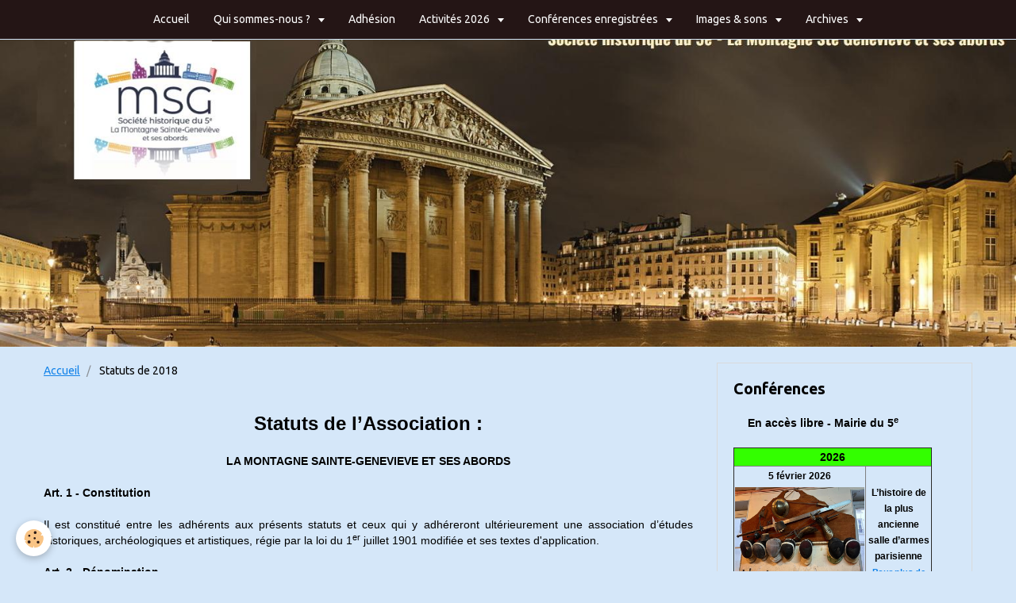

--- FILE ---
content_type: text/html; charset=UTF-8
request_url: http://www.montagnesaintegenevieve.com/pages/statuts-de-2018.html
body_size: 79528
content:
<!DOCTYPE html>
<html lang="fr">
    <head>
        <title>Statuts de 2018</title>
        <!-- smart / dots -->
<meta http-equiv="Content-Type" content="text/html; charset=utf-8">
<!--[if IE]>
<meta http-equiv="X-UA-Compatible" content="IE=edge">
<![endif]-->
<meta name="viewport" content="width=device-width, initial-scale=1, maximum-scale=1.0, user-scalable=no">
<meta name="msapplication-tap-highlight" content="no">
  <link href="//www.montagnesaintegenevieve.com/fr/themes/designlines/60c709ffcc77cb12aa76ea2b.css?v=634eef55bc25d7cb5befb5ea4ca09d67" rel="stylesheet">
  <meta property="og:title" content=""/>
  <meta property="og:url" content="http://www.montagnesaintegenevieve.com/pages/statuts-de-2018.html"/>
  <meta property="og:type" content="website"/>
  <link href="//www.montagnesaintegenevieve.com/fr/themes/designlines/60240ea7ec10387cc6edcd12.css?v=f8fdb7035f1507f4171a44c78056e33d" rel="stylesheet">
  <link rel="canonical" href="http://www.montagnesaintegenevieve.com/pages/statuts-de-2018.html">
<meta name="google-site-verification" content="UA-106736003-2">
<meta name="generator" content="e-monsite (e-monsite.com)">

<link rel="icon" href="http://www.montagnesaintegenevieve.com/medias/site/favicon/20201-logo-1.jpg">

<link rel="apple-touch-icon" sizes="114x114" href="http://www.montagnesaintegenevieve.com/medias/site/mobilefavicon/20201-logo-2.jpg?fx=c_114_114" />
<link rel="apple-touch-icon" sizes="72x72" href="http://www.montagnesaintegenevieve.com/medias/site/mobilefavicon/20201-logo-2.jpg?fx=c_72_72" />
<link rel="apple-touch-icon" href="http://www.montagnesaintegenevieve.com/medias/site/mobilefavicon/20201-logo-2.jpg?fx=c_57_57" />
<link rel="apple-touch-icon-precomposed" href="http://www.montagnesaintegenevieve.com/medias/site/mobilefavicon/20201-logo-2.jpg?fx=c_57_57" />





        <meta name="theme-color" content="#241515">
        <meta name="msapplication-navbutton-color" content="#241515">
        <meta name="apple-mobile-web-app-capable" content="yes">
        <meta name="apple-mobile-web-app-status-bar-style" content="black-translucent">

                
                                    
                                    
                                     
                                                                                                                    
            <link href="https://fonts.googleapis.com/css?family=Ubuntu:300,400,700%7CSignika:300,400,700%7COswald:300,400,700&display=swap" rel="stylesheet">
        
        <link href="https://maxcdn.bootstrapcdn.com/font-awesome/4.7.0/css/font-awesome.min.css" rel="stylesheet">

        <link href="//www.montagnesaintegenevieve.com/themes/combined.css?v=6_1646067808_600" rel="stylesheet">

        <!-- EMS FRAMEWORK -->
        <script src="//www.montagnesaintegenevieve.com/medias/static/themes/ems_framework/js/jquery.min.js"></script>
        <!-- HTML5 shim and Respond.js for IE8 support of HTML5 elements and media queries -->
        <!--[if lt IE 9]>
        <script src="//www.montagnesaintegenevieve.com/medias/static/themes/ems_framework/js/html5shiv.min.js"></script>
        <script src="//www.montagnesaintegenevieve.com/medias/static/themes/ems_framework/js/respond.min.js"></script>
        <![endif]-->
        <script src="//www.montagnesaintegenevieve.com/medias/static/themes/ems_framework/js/ems-framework.min.js?v=2080"></script>
        <script src="http://www.montagnesaintegenevieve.com/themes/content.js?v=6_1646067808_600&lang=fr"></script>

            <script src="//www.montagnesaintegenevieve.com/medias/static/js/rgpd-cookies/jquery.rgpd-cookies.js?v=2080"></script>
    <script>
                                    $(document).ready(function() {
            $.RGPDCookies({
                theme: 'ems_framework',
                site: 'www.montagnesaintegenevieve.com',
                privacy_policy_link: '/about/privacypolicy/',
                cookies: [{"id":null,"favicon_url":"https:\/\/ssl.gstatic.com\/analytics\/20210414-01\/app\/static\/analytics_standard_icon.png","enabled":true,"model":"google_analytics","title":"Google Analytics","short_description":"Permet d'analyser les statistiques de consultation de notre site","long_description":"Indispensable pour piloter notre site internet, il permet de mesurer des indicateurs comme l\u2019affluence, les produits les plus consult\u00e9s, ou encore la r\u00e9partition g\u00e9ographique des visiteurs.","privacy_policy_url":"https:\/\/support.google.com\/analytics\/answer\/6004245?hl=fr","slug":"google-analytics"},{"id":null,"favicon_url":"","enabled":true,"model":"addthis","title":"AddThis","short_description":"Partage social","long_description":"Nous utilisons cet outil afin de vous proposer des liens de partage vers des plateformes tiers comme Twitter, Facebook, etc.","privacy_policy_url":"https:\/\/www.oracle.com\/legal\/privacy\/addthis-privacy-policy.html","slug":"addthis"}],
                modal_title: 'Gestion\u0020des\u0020cookies',
                modal_description: 'd\u00E9pose\u0020des\u0020cookies\u0020pour\u0020am\u00E9liorer\u0020votre\u0020exp\u00E9rience\u0020de\u0020navigation,\nmesurer\u0020l\u0027audience\u0020du\u0020site\u0020internet,\u0020afficher\u0020des\u0020publicit\u00E9s\u0020personnalis\u00E9es,\nr\u00E9aliser\u0020des\u0020campagnes\u0020cibl\u00E9es\u0020et\u0020personnaliser\u0020l\u0027interface\u0020du\u0020site.',
                privacy_policy_label: 'Consulter\u0020la\u0020politique\u0020de\u0020confidentialit\u00E9',
                check_all_label: 'Tout\u0020cocher',
                refuse_button: 'Refuser',
                settings_button: 'Param\u00E9trer',
                accept_button: 'Accepter',
                callback: function() {
                    // website google analytics case (with gtag), consent "on the fly"
                    if ('gtag' in window && typeof window.gtag === 'function') {
                        if (window.jsCookie.get('rgpd-cookie-google-analytics') === undefined
                            || window.jsCookie.get('rgpd-cookie-google-analytics') === '0') {
                            gtag('consent', 'update', {
                                'ad_storage': 'denied',
                                'analytics_storage': 'denied'
                            });
                        } else {
                            gtag('consent', 'update', {
                                'ad_storage': 'granted',
                                'analytics_storage': 'granted'
                            });
                        }
                    }
                }
            });
        });
    </script>

        <script async src="https://www.googletagmanager.com/gtag/js?id=G-4VN4372P6E"></script>
<script>
    window.dataLayer = window.dataLayer || [];
    function gtag(){dataLayer.push(arguments);}
    
    gtag('consent', 'default', {
        'ad_storage': 'denied',
        'analytics_storage': 'denied'
    });
    
    gtag('js', new Date());
    gtag('config', 'G-4VN4372P6E');
</script>

        
    <!-- Global site tag (gtag.js) -->
        <script async src="https://www.googletagmanager.com/gtag/js?id=UA-106736003-1"></script>
        <script>
        window.dataLayer = window.dataLayer || [];
        function gtag(){dataLayer.push(arguments);}

gtag('consent', 'default', {
            'ad_storage': 'denied',
            'analytics_storage': 'denied'
        });
        gtag('set', 'allow_ad_personalization_signals', false);
                gtag('js', new Date());
        gtag('config', 'UA-106736003-1');
    </script>
        <script type="application/ld+json">
    {
        "@context" : "https://schema.org/",
        "@type" : "WebSite",
        "name" : "Société historique du 5e - La Montagne Ste Geneviève et ses abords",
        "url" : "http://www.montagnesaintegenevieve.com/"
    }
</script>
            </head>
    <body id="pages_run_statuts-de-2018" class="default menu-fixed">
        

        
        <!-- NAV -->
        <nav class="navbar navbar-top navbar-fixed-top in-header">
            <div class="container">
                <div class="navbar-header hidden-desktop">
                                        <button data-toggle="collapse" data-target="#navbar" class="btn btn-link navbar-toggle">
                		<i class="fa fa-bars"></i>
					</button>
                                                            <a class="brand" href="http://www.montagnesaintegenevieve.com/">
                                                                        <span class="hidden-desktop">Société historique du 5e - La Montagne Ste Geneviève et ses abords</span>
                                            </a>
                                    </div>
                                <div id="navbar" class="collapse">
                        <ul class="nav navbar-nav">
                    <li>
                <a href="http://www.montagnesaintegenevieve.com/pages/page-d-accueil.html">
                                        Accueil
                </a>
                            </li>
                    <li class="subnav">
                <a href="http://www.montagnesaintegenevieve.com/pages/generalites/" class="subnav-toggle" data-toggle="subnav">
                                        Qui sommes-nous ?
                </a>
                                    <ul class="nav subnav-menu">
                                                    <li>
                                <a href="http://www.montagnesaintegenevieve.com/pages/generalites/qui-sommes-nous.html">
                                    ➢Histoire de l'Association
                                </a>
                                                            </li>
                                                    <li>
                                <a href="http://www.montagnesaintegenevieve.com/pages/generalites/adhesion.html">
                                    ➢Adhésion
                                </a>
                                                            </li>
                                                    <li>
                                <a href="http://www.montagnesaintegenevieve.com/pages/generalites/ou-sommes-nous.html">
                                    ➢Nos coordonnées
                                </a>
                                                            </li>
                                                    <li>
                                <a href="http://www.montagnesaintegenevieve.com/pages/generalites/presentation.html">
                                    ➢Bureau de l'association
                                </a>
                                                            </li>
                                                    <li>
                                <a href="http://www.montagnesaintegenevieve.com/pages/generalites/conseil-d-administration.html">
                                    ➢Conseil d'administration
                                </a>
                                                            </li>
                                                    <li>
                                <a href="http://www.montagnesaintegenevieve.com/pages/generalites/archives-1945.html">
                                    ➢Statuts
                                </a>
                                                            </li>
                                                    <li>
                                <a href="http://www.montagnesaintegenevieve.com/pages/generalites/histoire-de-la-montagne.html">
                                    ➢Histoire de la Montagne
                                </a>
                                                            </li>
                                            </ul>
                            </li>
                    <li>
                <a href="http://www.montagnesaintegenevieve.com/pages/generalites/adhesion.html"onclick="window.open(this.href);return false;">
                                        Adhésion
                </a>
                            </li>
                    <li class="subnav">
                <a href="http://www.montagnesaintegenevieve.com/pages/activites-2026/" class="subnav-toggle" data-toggle="subnav">
                                        Activités 2026
                </a>
                                    <ul class="nav subnav-menu">
                                                    <li class="subnav">
                                <a href="http://www.montagnesaintegenevieve.com/pages/activites-2026/conferences-2026/" class="subnav-toggle" data-toggle="subnav">
                                    ➢Conférences
                                </a>
                                                                    <ul class="nav subnav-menu">
                                                                                    <li>
                                                <a href="http://www.montagnesaintegenevieve.com/pages/activites-2026/conferences-2026/l-histoire-de-la-plus-ancienne-salle-d-armes-parisienne/">➢L’histoire de la plus ancienne salle d’armes parisienne</a>
                                            </li>
                                                                                    <li>
                                                <a href="http://www.montagnesaintegenevieve.com/pages/activites-2026/conferences-2026/labrouste/">➢Henri Labrouste et la construction de la Bibliothèque sainte Geneviève</a>
                                            </li>
                                                                                    <li>
                                                <a href="http://www.montagnesaintegenevieve.com/pages/activites-2026/conferences-2026/2026-04-09-les-joliot-curie/">➢Les Joliot-Curie</a>
                                            </li>
                                                                                    <li>
                                                <a href="http://www.montagnesaintegenevieve.com/pages/activites-2026/conferences-2026/2026-05-21-polytechnique/">➢L’École polytechnique sur la Montagne sainte Geneviève : 220 ans d’histoires</a>
                                            </li>
                                                                            </ul>
                                                            </li>
                                                    <li class="subnav">
                                <a href="http://www.montagnesaintegenevieve.com/pages/activites-2026/visites-2026/" class="subnav-toggle" data-toggle="subnav">
                                    ➢Visites
                                </a>
                                                                    <ul class="nav subnav-menu">
                                                                                    <li>
                                                <a href="http://www.montagnesaintegenevieve.com/pages/activites-2026/visites-2026/le-musee-curie/">➢Le musée Curie</a>
                                            </li>
                                                                                    <li>
                                                <a href="http://www.montagnesaintegenevieve.com/pages/activites-2026/visites-2026/salle-d-armes/">➢La plus ancienne salle d’armes parisienne</a>
                                            </li>
                                                                                    <li>
                                                <a href="http://www.montagnesaintegenevieve.com/pages/activites-2026/visites-2026/exposition-1925-2025-cent-ans-d-art-deco/">➢Exposition 1925-2025. Cent ans d’Art déco</a>
                                            </li>
                                                                                    <li>
                                                <a href="http://www.montagnesaintegenevieve.com/pages/activites-2026/visites-2026/visite-maison-atelier-lurcat/">➢Visite Maison-atelier Lurçat</a>
                                            </li>
                                                                            </ul>
                                                            </li>
                                            </ul>
                            </li>
                    <li class="subnav">
                <a href="http://www.montagnesaintegenevieve.com/videos/video-des-conferences/" class="subnav-toggle" data-toggle="subnav">
                                        Conférences enregistrées
                </a>
                                    <ul class="nav subnav-menu">
                                                    <li>
                                <a href="http://www.montagnesaintegenevieve.com/videos/video-des-conferences/conferences-2024/">
                                    ➢Conférences 2024
                                </a>
                                                            </li>
                                                    <li>
                                <a href="http://www.montagnesaintegenevieve.com/videos/video-des-conferences/conferences-2023/">
                                    ➢Conférences 2023
                                </a>
                                                            </li>
                                                    <li>
                                <a href="http://www.montagnesaintegenevieve.com/videos/video-des-conferences/conferences-2022/">
                                    ➢Conférences 2022
                                </a>
                                                            </li>
                                                    <li>
                                <a href="http://www.montagnesaintegenevieve.com/videos/video-des-conferences/conferences-2021/">
                                    ➢Conférences 2021
                                </a>
                                                            </li>
                                                    <li>
                                <a href="http://www.montagnesaintegenevieve.com/videos/video-des-conferences/cat-2020/">
                                    ➢Conférences 2020
                                </a>
                                                            </li>
                                                    <li>
                                <a href="http://www.montagnesaintegenevieve.com/videos/video-des-conferences/cat-2019/">
                                    ➢Conférences 2019
                                </a>
                                                            </li>
                                                    <li>
                                <a href="http://www.montagnesaintegenevieve.com/videos/video-des-conferences/cat-2018/">
                                    ➢Conférences 2018
                                </a>
                                                            </li>
                                                    <li>
                                <a href="http://www.montagnesaintegenevieve.com/videos/video-des-conferences/cat-2017/">
                                    ➢Conférences 2017
                                </a>
                                                            </li>
                                                    <li>
                                <a href="http://www.montagnesaintegenevieve.com/videos/video-des-conferences/cat-2016/">
                                    ➢Conférences 2016
                                </a>
                                                            </li>
                                                    <li>
                                <a href="http://www.montagnesaintegenevieve.com/videos/video-des-conferences/cat-2015/">
                                    ➢Conférences 2015
                                </a>
                                                            </li>
                                                    <li>
                                <a href="http://www.montagnesaintegenevieve.com/videos/video-des-conferences/cat-2014/">
                                    ➢Conférences 2014
                                </a>
                                                            </li>
                                                    <li>
                                <a href="http://www.montagnesaintegenevieve.com/videos/video-des-conferences/cat-2013/">
                                    ➢Conférences 2013
                                </a>
                                                            </li>
                                                    <li>
                                <a href="http://www.montagnesaintegenevieve.com/videos/video-des-conferences/cat-2012/">
                                    ➢Conférences 2012
                                </a>
                                                            </li>
                                                    <li>
                                <a href="http://www.montagnesaintegenevieve.com/videos/video-des-conferences/cat-2011/">
                                    ➢Conférences 2011
                                </a>
                                                            </li>
                                                    <li>
                                <a href="http://www.montagnesaintegenevieve.com/videos/video-des-conferences/cat-2010/">
                                    ➢Conférences 2010
                                </a>
                                                            </li>
                                                    <li>
                                <a href="http://www.montagnesaintegenevieve.com/videos/video-des-conferences/conferences-2009-en-cours-de-realisation/">
                                    ➢Conférences 2009
                                </a>
                                                            </li>
                                                    <li>
                                <a href="http://www.montagnesaintegenevieve.com/videos/video-des-conferences/conferences-2008-en-cours-de-realisation/">
                                    ➢Conférences 2008
                                </a>
                                                            </li>
                                                    <li>
                                <a href="http://www.montagnesaintegenevieve.com/videos/video-des-conferences/conferences-2007-en-cours-de-realisation/">
                                    ➢Conférences 2007
                                </a>
                                                            </li>
                                                    <li>
                                <a href="http://www.montagnesaintegenevieve.com/videos/video-des-conferences/conferences-2006-en-cours-de-realisation/">
                                    ➢Conférences 2006
                                </a>
                                                            </li>
                                                    <li>
                                <a href="http://www.montagnesaintegenevieve.com/videos/video-des-conferences/conferences-2005-en-cours-de-realisation/">
                                    ➢Conférences 2005
                                </a>
                                                            </li>
                                                    <li>
                                <a href="http://www.montagnesaintegenevieve.com/videos/video-des-conferences/conferences-2004/">
                                    ➢Conférences 2004
                                </a>
                                                            </li>
                                                    <li>
                                <a href="http://www.montagnesaintegenevieve.com/videos/video-des-conferences/conferences-2003-en-cours-de-realisation/">
                                    ➢Conférences 2003
                                </a>
                                                            </li>
                                            </ul>
                            </li>
                    <li class="subnav">
                <a href="http://www.montagnesaintegenevieve.com/pages/test-2021/" class="subnav-toggle" data-toggle="subnav">
                                        Images & sons
                </a>
                                    <ul class="nav subnav-menu">
                                                    <li>
                                <a href="http://www.montagnesaintegenevieve.com/pages/test-2021/videos/">
                                    ➢Vidéos des rallyes
                                </a>
                                                            </li>
                                                    <li>
                                <a href="http://www.montagnesaintegenevieve.com/pages/test-2021/videos-du-net/">
                                    ➢Vidéos du net
                                </a>
                                                            </li>
                                            </ul>
                            </li>
                    <li class="subnav">
                <a href="http://www.montagnesaintegenevieve.com/pages/documents/" class="subnav-toggle" data-toggle="subnav">
                                        Archives
                </a>
                                    <ul class="nav subnav-menu">
                                                    <li class="subnav">
                                <a href="http://www.montagnesaintegenevieve.com/pages/documents/bulletins/" class="subnav-toggle" data-toggle="subnav">
                                    ➢Bulletins annuels
                                </a>
                                                                    <ul class="nav subnav-menu">
                                                                                    <li>
                                                <a href="http://www.montagnesaintegenevieve.com/pages/documents/bulletins/quelques-anciens-bulletins.html">➢De 1895 à 1938</a>
                                            </li>
                                                                                    <li>
                                                <a href="http://www.montagnesaintegenevieve.com/pages/documents/bulletins/bulletin.html">➢De 1998 à 2023</a>
                                            </li>
                                                                            </ul>
                                                            </li>
                                                    <li>
                                <a href="http://www.montagnesaintegenevieve.com/pages/documents/depouillement-des-bulletins/">
                                    ➢Dépouillement des bulletins
                                </a>
                                                            </li>
                                            </ul>
                            </li>
            </ul>

                </div>
                
                            </div>
        </nav>
                <!-- HEADER -->
        <header id="header">
                        &nbsp;
                    </header>
        <!-- //HEADER -->
        
        <!-- WRAPPER -->
                                                                <div id="wrapper" class="container">
            <!-- MAIN -->
            <div id="main">
                                       <ol class="breadcrumb">
                  <li>
            <a href="http://www.montagnesaintegenevieve.com/">Accueil</a>
        </li>
                        <li class="active">
            Statuts de 2018
         </li>
            </ol>
                                
                                                                    
                                <div class="view view-pages" id="view-page"  data-id-page="5adc3f1e655b25abf7ee8fc5" >
        
            <div id="rows-60c709ffcc77cb12aa76ea2b" class="rows" data-total-pages="1" data-current-page="1">
                                                            
                
                        
                        
                                
                                <div class="row-container rd-1 page_1">
            	<div class="row-content">
        			                        			    <div class="row" data-role="line">

                    
                                                
                                                                        
                                                
                                                
						                                                                                    
                                        				<div data-role="cell" class="column" style="width:100%">
            					<div id="cell-5adc3f1e69d925abf7ee7b13" class="column-content">            							<p><span style="font-family:Arial,Helvetica,sans-serif;"><strong><a id="Retour en haut de la page" name="Retour en haut de la page"></a></strong></span></p>

<p align="center"><span style="font-family:Arial,Helvetica,sans-serif;"></span></p>

<p align="center"><span style="font-family:Arial,Helvetica,sans-serif;"><span style="font-size:24px;"><strong>Statuts de l&rsquo;Association : </strong></span></span></p>

<p align="center"><span style="font-family:Arial,Helvetica,sans-serif;"><strong>LA MONTAGNE SAINTE-GENEVIEVE ET SES ABORDS</strong></span></p>

<p><span style="font-family:Arial,Helvetica,sans-serif;"></span></p>

<p style="text-align: justify;"><span style="font-family:Arial,Helvetica,sans-serif;"><strong>Art. 1 -&nbsp;</strong><strong>Constitution</strong></span></p>

<p style="text-align: justify;"><span style="font-family:Arial,Helvetica,sans-serif;">Il est constitu&eacute; entre les adh&eacute;rents aux pr&eacute;sents statuts et ceux qui y adh&eacute;reront ult&eacute;rieurement une association d&rsquo;&eacute;tudes historiques, arch&eacute;ologiques et artistiques, r&eacute;gie par la loi du 1<sup>er</sup>&nbsp;juillet 1901 modifi&eacute;e et ses textes d&#39;application.</span></p>

<p style="text-align: justify;"><span style="font-family:Arial,Helvetica,sans-serif;"></span></p>

<p style="text-align: justify;"><span style="font-family:Arial,Helvetica,sans-serif;"><strong>Art. 2 -&nbsp;</strong><strong>D&eacute;nomination</strong></span></p>

<p style="text-align: justify;"><span style="font-family:Arial,Helvetica,sans-serif;">L&rsquo;association a pour d&eacute;nomination &laquo;&nbsp;Soci&eacute;t&eacute; Historique du 5<sup>&egrave;me</sup>&nbsp;arrondissement de Paris&nbsp;&raquo; dite &laquo;&nbsp;LA MONTAGNE SAINTE-GENEVIEVE ET SES ABORDS&nbsp;&raquo;</span></p>

<p style="text-align: justify;"><span style="font-family:Arial,Helvetica,sans-serif;"></span></p>

<p style="text-align: justify;"><span style="font-family:Arial,Helvetica,sans-serif;"><strong>Art. 3 -&nbsp;</strong><strong>Objet</strong></span></p>

<ol>
	<li style="text-align: justify;"><span style="font-family:Arial,Helvetica,sans-serif;">L&#39;association a pour objet toute &eacute;tude concernant le 5&egrave;me arrondissement et, en particulier, la Montagne Sainte-Genevi&egrave;ve et ses abords dans les domaines de l&rsquo;Histoire, de l&rsquo;Arch&eacute;ologie et des Beaux-arts.</span></li>
	<li style="text-align: justify;"><span style="font-family:Arial,Helvetica,sans-serif;">Elle &oelig;uvre pour sauver et conserver les souvenirs historiques et perp&eacute;tuer la m&eacute;moire des lieux, de leurs habitants et de leurs activit&eacute;s.</span></li>
	<li style="text-align: justify;"><span style="font-family:Arial,Helvetica,sans-serif;">Elle organise des conf&eacute;rences et des promenades ou visites historiques, arch&eacute;ologiques et artistiques, et la publication d&rsquo;un bulletin.</span></li>
	<li style="text-align: justify;"><span style="font-family:Arial,Helvetica,sans-serif;">Elle a vocation &agrave; recueillir ou recevoir tous les objets et documents int&eacute;ressant la Montagne Sainte-Genevi&egrave;ve et ses abords.</span></li>
	<li style="text-align: justify;"><span style="font-family:Arial,Helvetica,sans-serif;">L&rsquo;association est apolitique et aconfessionnelle.</span></li>
</ol>

<p style="text-align: justify;"><span style="font-family:Arial,Helvetica,sans-serif;"></span></p>

<p style="text-align: justify;"><span style="font-family:Arial,Helvetica,sans-serif;"><strong>Art. 4 -&nbsp;</strong><strong>Si&egrave;ge</strong></span></p>

<p style="text-align: justify;"><span style="font-family:Arial,Helvetica,sans-serif;">L&#39;association a son si&egrave;ge &agrave; Paris, dans l&rsquo;immeuble de la Mairie du 5&egrave;me arrondissement, 21 Place du Panth&eacute;on, 75005 PARIS.</span></p>

<p style="text-align: justify;"><span style="font-family:Arial,Helvetica,sans-serif;">Il pourra &ecirc;tre transf&eacute;r&eacute; en tout autre lieu du 5&egrave;me arrondissement de Paris par simple d&eacute;cision du conseil d&rsquo;administration.&nbsp; &nbsp;</span></p>

<p style="text-align: justify;"><span style="font-family:Arial,Helvetica,sans-serif;"></span></p>

<p style="text-align: justify;"><span style="font-family:Arial,Helvetica,sans-serif;"><strong>Art. 5 -&nbsp;</strong><strong>Dur&eacute;e</strong></span></p>

<p style="text-align: justify;"><span style="font-family:Arial,Helvetica,sans-serif;">L&#39;association est constitu&eacute;e pour une dur&eacute;e illimit&eacute;e.</span></p>

<p style="text-align: justify;"><span style="font-family:Arial,Helvetica,sans-serif;"></span></p>

<p style="text-align: justify;"><span style="font-family:Arial,Helvetica,sans-serif;"><strong>Art. 6 -&nbsp;</strong><strong>Acquisition et perte de la qualit&eacute; de membre</strong></span></p>

<ol>
	<li style="text-align: justify;"><span style="font-family:Arial,Helvetica,sans-serif;">Acquisition de la qualit&eacute; de membre</span></li>
</ol>

<p style="text-align: justify;"><span style="font-family:Arial,Helvetica,sans-serif;">L&#39;admission des membres est soumise &agrave; l&#39;agr&eacute;ment du conseil d&rsquo;administration. Le refus d&#39;admission n&#39;a pas &agrave; &ecirc;tre motiv&eacute;.</span></p>

<ol>
	<li style="text-align: justify;" value="2"><span style="font-family:Arial,Helvetica,sans-serif;">Perte de la qualit&eacute; de membre</span></li>
</ol>

<p style="text-align: justify;"><span style="font-family:Arial,Helvetica,sans-serif;">La qualit&eacute; de membre de l&#39;association se perd par :</span></p>

<ul>
	<li style="text-align: justify;"><span style="font-family:Arial,Helvetica,sans-serif;">la d&eacute;mission notifi&eacute;e &agrave; l&#39;association par &eacute;crit&nbsp;;</span></li>
	<li style="text-align: justify;"><span style="font-family:Arial,Helvetica,sans-serif;">le d&eacute;c&egrave;s pour les personnes physiques ou la dissolution, pour quelque cause que ce soit, pour les personnes morales ;</span></li>
	<li style="text-align: justify;"><span style="font-family:Arial,Helvetica,sans-serif;">l&#39;exclusion prononc&eacute;e par le conseil d&rsquo;administration pour tout motif grave, l&#39;int&eacute;ress&eacute; ayant &eacute;t&eacute; pr&eacute;alablement invit&eacute; &agrave; pr&eacute;senter sa d&eacute;fense.&nbsp;</span></li>
</ul>

<p style="text-align: justify;"><span style="font-family:Arial,Helvetica,sans-serif;"></span></p>

<p style="text-align: justify;"><span style="font-family:Arial,Helvetica,sans-serif;"><strong>Art. 7 -&nbsp;</strong><strong>Cotisations - Ressources</strong></span></p>

<ol>
	<li style="text-align: justify;"><span style="font-family:Arial,Helvetica,sans-serif;">Cotisations</span></li>
</ol>

<p style="text-align: justify;"><span style="font-family:Arial,Helvetica,sans-serif;">Les membres de l&#39;association contribuent &agrave; la vie mat&eacute;rielle de celle-ci par le versement d&#39;une cotisation annuelle dont le montant est propos&eacute; chaque ann&eacute;e par &nbsp;le conseil d&rsquo;administration &agrave; &nbsp;l&#39;assembl&eacute;e g&eacute;n&eacute;rale pour l&rsquo;ann&eacute;e suivante.</span></p>

<p style="text-align: justify;"><span style="font-family:Arial,Helvetica,sans-serif;">La cotisation est payable le jour m&ecirc;me de l&rsquo;adh&eacute;sion et pour l&rsquo;ann&eacute;e civile courante (&agrave; quelque &eacute;poque qu&rsquo;ait lieu l&rsquo;adh&eacute;sion).</span></p>

<p style="text-align: justify;"><span style="font-family:Arial,Helvetica,sans-serif;">Le non-paiement de la cotisation entra&icirc;ne d&eacute;mission pr&eacute;sum&eacute;e du membre qui ne l&rsquo;a pas vers&eacute;e.</span></p>

<p style="text-align: justify;"><span style="font-family:Arial,Helvetica,sans-serif;">Le tr&eacute;sorier d&eacute;livre les re&ccedil;us des cotisations et versements effectu&eacute;s &agrave; la caisse de l&rsquo;association.</span></p>

<ol>
	<li style="text-align: justify;" value="2"><span style="font-family:Arial,Helvetica,sans-serif;">Ressources</span></li>
</ol>

<p style="text-align: justify;"><span style="font-family:Arial,Helvetica,sans-serif;">Les ressources de l&#39;association sont constitu&eacute;es :</span></p>

<ul>
	<li style="text-align: justify;"><span style="font-family:Arial,Helvetica,sans-serif;">des cotisations annuelles ;</span></li>
	<li style="text-align: justify;"><span style="font-family:Arial,Helvetica,sans-serif;">des subventions publiques ;</span></li>
	<li style="text-align: justify;"><span style="font-family:Arial,Helvetica,sans-serif;">des dons manuels et aides priv&eacute;es que l&#39;association peut recevoir ;</span></li>
	<li style="text-align: justify;"><span style="font-family:Arial,Helvetica,sans-serif;">de toute autre ressource non interdite par les lois et r&egrave;glements en vigueur.</span></li>
</ul>

<p style="text-align: justify;"><span style="font-family:Arial,Helvetica,sans-serif;"></span></p>

<p style="text-align: justify;"><span style="font-family:Arial,Helvetica,sans-serif;"><strong>Art. 8 -&nbsp;</strong><strong>Exercice social</strong></span></p>

<p style="text-align: justify;"><span style="font-family:Arial,Helvetica,sans-serif;">L&#39;exercice social commence le 1<sup>er</sup>&nbsp;janvier et se termine le 31 d&eacute;cembre de chaque ann&eacute;e.</span></p>

<p style="text-align: justify;"><span style="font-family:Arial,Helvetica,sans-serif;"></span></p>

<p style="text-align: justify;"><span style="font-family:Arial,Helvetica,sans-serif;"><strong>Art. 9 -&nbsp;</strong><strong>Conseil d&rsquo;administration</strong></span></p>

<ol>
	<li style="text-align: justify;"><span style="font-family:Arial,Helvetica,sans-serif;">Le conseil d&rsquo;administration comprend six membres au moins et douze membres au plus, pris parmi les membres jouissant du plein exercice de leurs droits civiques et civils et n&#39;&eacute;tant pas charg&eacute;s du contr&ocirc;le de l&#39;association.</span></li>
</ol>

<p style="text-align: justify;"><span style="font-family:Arial,Helvetica,sans-serif;">Ils sont &eacute;lus par l&#39;assembl&eacute;e g&eacute;n&eacute;rale.</span></p>

<ol>
	<li style="text-align: justify;" value="2"><span style="font-family:Arial,Helvetica,sans-serif;">La dur&eacute;e des fonctions des membres du conseil &nbsp;est fix&eacute;e &agrave; trois ans, chaque ann&eacute;e s&#39;entendant de la p&eacute;riode comprise entre deux assembl&eacute;es g&eacute;n&eacute;rales annuelles.</span></li>
</ol>

<p style="text-align: justify;"><span style="font-family:Arial,Helvetica,sans-serif;">Les membres du conseil sortants sont imm&eacute;diatement r&eacute;&eacute;ligibles.</span></p>

<ol>
	<li style="text-align: justify;" value="3"><span style="font-family:Arial,Helvetica,sans-serif;">En cas de vacance d&#39;un ou plusieurs postes de membres du conseil, ce dernier peut proc&eacute;der &agrave; une ou plusieurs nominations &agrave; titre provisoire (cooptations). Le conseil est tenu de proc&eacute;der &agrave; ces nominations lorsque le nombre de ses membres devient inf&eacute;rieur &agrave; six.</span></li>
</ol>

<p style="text-align: justify;"><span style="font-family:Arial,Helvetica,sans-serif;">Ces cooptations sont soumises &agrave; la ratification de la plus prochaine assembl&eacute;e g&eacute;n&eacute;rale. Si cette ratification est refus&eacute;e, les d&eacute;lib&eacute;rations prises et les actes accomplis par le conseil depuis la ou les cooptations n&#39;en demeurent pas moins valables. Les membres du conseil coopt&eacute;s ne sont investis de leurs fonctions que pour la dur&eacute;e restant &agrave; courir du mandat de leurs pr&eacute;d&eacute;cesseurs.</span></p>

<ol>
	<li style="text-align: justify;" value="4"><span style="font-family:Arial,Helvetica,sans-serif;">Le mandat de membre du conseil prend fin par la d&eacute;mission, la perte de la qualit&eacute; de membre de l&#39;association ou la r&eacute;vocation prononc&eacute;e par l&#39;assembl&eacute;e g&eacute;n&eacute;rale, cette derni&egrave;re intervenant sur incident de s&eacute;ance.</span></li>
</ol>

<p style="text-align: justify;"><span style="font-family:Arial,Helvetica,sans-serif;">Apr&egrave;s deux absences cons&eacute;cutives au conseil sans motif valable, tout membre est r&eacute;put&eacute; d&eacute;missionnaire d&#39;office.</span></p>

<ol>
	<li style="text-align: justify;" value="5"><span style="font-family:Arial,Helvetica,sans-serif;">Les fonctions de membre du conseil ne sont pas r&eacute;mun&eacute;r&eacute;es.</span></li>
</ol>

<p style="text-align: justify;"><span style="font-family:Arial,Helvetica,sans-serif;"></span></p>

<p style="text-align: justify;"><span style="font-family:Arial,Helvetica,sans-serif;"><strong>Art. 10 -&nbsp;</strong><strong>R&eacute;unions et d&eacute;lib&eacute;rations du conseil d&rsquo;administration</strong></span></p>

<ol>
	<li style="text-align: justify;"><span style="font-family:Arial,Helvetica,sans-serif;">Le conseil se r&eacute;unit&nbsp;sur convocation de son pr&eacute;sident :</span>

	<ul>
		<li><span style="font-family:Arial,Helvetica,sans-serif;">chaque fois que celui-ci le juge utile et au moins trois fois par an ;</span></li>
		<li><span style="font-family:Arial,Helvetica,sans-serif;">si la r&eacute;union est demand&eacute;e par au moins la moiti&eacute; des membres.</span></li>
	</ul>
	</li>
</ol>

<p style="text-align: justify;"><span style="font-family:Arial,Helvetica,sans-serif;">Les convocations sont adress&eacute;es dix jours au moins avant la r&eacute;union par courrier postal ou &eacute;lectronique. Elles mentionnent l&#39;ordre du jour de la r&eacute;union arr&ecirc;t&eacute; par le pr&eacute;sident du conseil ou par les membres du conseil qui ont demand&eacute; la r&eacute;union.</span></p>

<p style="text-align: justify;"><span style="font-family:Arial,Helvetica,sans-serif;">Le conseil se r&eacute;unit au si&egrave;ge de l&#39;association ou en tout autre lieu indiqu&eacute; dans la convocation.</span></p>

<p style="text-align: justify;"><span style="font-family:Arial,Helvetica,sans-serif;">Il est tenu une feuille de pr&eacute;sence qui est sign&eacute;e par tous les membres du conseil participant &agrave; la s&eacute;ance.</span></p>

<ol>
	<li style="text-align: justify;" value="2"><span style="font-family:Arial,Helvetica,sans-serif;">Le conseil peut d&eacute;lib&eacute;rer quel que soit le nombre de membres pr&eacute;sents ou repr&eacute;sent&eacute;s.</span></li>
</ol>

<p style="text-align: justify;"><span style="font-family:Arial,Helvetica,sans-serif;">Tout membre du conseil absent ou emp&ecirc;ch&eacute; peut donner par &eacute;crit mandat &agrave; un autre membre du conseil de le repr&eacute;senter &agrave; une r&eacute;union du conseil.</span></p>

<p style="text-align: justify;"><span style="font-family:Arial,Helvetica,sans-serif;">Chaque membre ne peut disposer au cours d&#39;une m&ecirc;me r&eacute;union que d&#39;une seule procuration.</span></p>

<ol>
	<li style="text-align: justify;" value="3"><span style="font-family:Arial,Helvetica,sans-serif;">Les d&eacute;lib&eacute;rations du conseil sont prises &agrave; la majorit&eacute; simple des membres pr&eacute;sents ou repr&eacute;sent&eacute;s. En cas de partage des voix, celle du pr&eacute;sident est pr&eacute;pond&eacute;rante.</span></li>
	<li style="text-align: justify;" value="4"><span style="font-family:Arial,Helvetica,sans-serif;">Les d&eacute;lib&eacute;rations du conseil d&rsquo;administration sont constat&eacute;es par des proc&egrave;s-verbaux inscrits sur le registre des d&eacute;lib&eacute;rations de l&rsquo;association et sign&eacute;s par le pr&eacute;sident et le secr&eacute;taire qui peuvent ensemble ou s&eacute;par&eacute;ment en d&eacute;livrer des copies ou des extraits.</span></li>
</ol>

<p style="text-align: justify;"><span style="font-family:Arial,Helvetica,sans-serif;"></span></p>

<p style="text-align: justify;"><span style="font-family:Arial,Helvetica,sans-serif;"><strong>Art. 11 -&nbsp;</strong><strong>Pouvoirs du conseil</strong></span></p>

<p style="text-align: justify;"><span style="font-family:Arial,Helvetica,sans-serif;">Le conseil d&rsquo;administration est investi des pouvoirs les plus &eacute;tendus pour administrer l&#39;association, dans les limites de son objet et sous r&eacute;serve des pouvoirs attribu&eacute;s &agrave; l&#39;assembl&eacute;e g&eacute;n&eacute;rale par les statuts.</span></p>

<p style="text-align: justify;"><span style="font-family:Arial,Helvetica,sans-serif;">Il autorise le pr&eacute;sident &agrave; agir en justice.</span></p>

<p style="text-align: justify;"><span style="font-family:Arial,Helvetica,sans-serif;">Il arr&ecirc;te les comptes de l&#39;exercice &eacute;coul&eacute; et vote le budget.</span></p>

<p style="text-align: justify;"><span style="font-family:Arial,Helvetica,sans-serif;"></span></p>

<p style="text-align: justify;"><span style="font-family:Arial,Helvetica,sans-serif;"><strong>Art. 12 -&nbsp;</strong><strong>Bureau</strong></span></p>

<ol>
	<li style="text-align: justify;"><span style="font-family:Arial,Helvetica,sans-serif;">Le conseil &eacute;lit parmi ses membres un pr&eacute;sident, un secr&eacute;taire g&eacute;n&eacute;ral, un tr&eacute;sorier et deux autres personnes qui composent le bureau.</span></li>
	<li style="text-align: justify;"><span style="font-family:Arial,Helvetica,sans-serif;">Les membres du bureau sont &eacute;lus pour une dur&eacute;e de trois ann&eacute;es.</span></li>
</ol>

<p style="text-align: justify;"><span style="font-family:Arial,Helvetica,sans-serif;">Toutefois, leurs fonctions prennent fin de plein droit d&egrave;s qu&#39;ils cessent de faire partie du conseil.</span></p>

<p style="text-align: justify;"><span style="font-family:Arial,Helvetica,sans-serif;"></span></p>

<p style="text-align: justify;"><span style="font-family:Arial,Helvetica,sans-serif;"><strong>Art. 13 -&nbsp;</strong><strong>Attributions du bureau et de ses membres</strong></span></p>

<ol>
	<li style="text-align: justify;"><span style="font-family:Arial,Helvetica,sans-serif;">Le bureau assure la gestion courante de l&#39;association. Il se r&eacute;unit en principe une fois par semaine, en dehors des vacances scolaires, au jour fix&eacute; pour assurer la permanence de l&rsquo;association et aussi souvent que l&#39;int&eacute;r&ecirc;t de l&#39;association l&#39;exige sur convocation du pr&eacute;sident.</span></li>
	<li style="text-align: justify;"><span style="font-family:Arial,Helvetica,sans-serif;">Le pr&eacute;sident repr&eacute;sente seul l&#39;association dans tous les actes de la vie civile et est investi de tous pouvoirs &agrave; cet effet. Il a qualit&eacute; pour agir en justice au nom de l&#39;association.</span></li>
</ol>

<p style="text-align: justify;"><span style="font-family:Arial,Helvetica,sans-serif;">Avec l&#39;autorisation pr&eacute;alable du conseil d&rsquo;administration, le pr&eacute;sident peut d&eacute;l&eacute;guer partiellement ses pouvoirs, sous sa responsabilit&eacute;, &agrave; un ou plusieurs mandataires de son choix, membres du conseil.</span></p>

<ol>
	<li style="text-align: justify;" value="3"><span style="font-family:Arial,Helvetica,sans-serif;">Le secr&eacute;taire g&eacute;n&eacute;ral est charg&eacute; des convocations, en accord avec le pr&eacute;sident. Il &eacute;tablit ou fait &eacute;tablir les proc&egrave;s-verbaux des r&eacute;unions du bureau, du conseil d&rsquo;administration et de l&#39;assembl&eacute;e g&eacute;n&eacute;rale.</span></li>
	<li style="text-align: justify;" value="4"><span style="font-family:Arial,Helvetica,sans-serif;">Le tr&eacute;sorier &eacute;tablit ou fait &eacute;tablir, sous sa responsabilit&eacute;, les comptes de l&#39;association. Il est charg&eacute; de l&#39;appel des cotisations. Il proc&egrave;de, sous le contr&ocirc;le du pr&eacute;sident, au paiement et &agrave; la r&eacute;ception de toutes sommes.</span></li>
</ol>

<p style="text-align: justify;"><span style="font-family:Arial,Helvetica,sans-serif;">Il &eacute;tablit un rapport sur la situation financi&egrave;re de l&#39;association et le pr&eacute;sente &agrave; l&#39;assembl&eacute;e g&eacute;n&eacute;rale annuelle.</span></p>

<ol>
	<li style="text-align: justify;" value="5"><span style="font-family:Arial,Helvetica,sans-serif;">Les fonctions de membre du bureau ne sont pas r&eacute;mun&eacute;r&eacute;es.</span></li>
</ol>

<p style="text-align: justify;"><span style="font-family:Arial,Helvetica,sans-serif;"></span></p>

<p style="text-align: justify;"><span style="font-family:Arial,Helvetica,sans-serif;"><strong>Art. 14 -&nbsp;</strong><strong>R&eacute;unions et d&eacute;lib&eacute;rations de l&#39;assembl&eacute;e g&eacute;n&eacute;rale</strong></span></p>

<ol>
	<li style="text-align: justify;"><span style="font-family:Arial,Helvetica,sans-serif;">L&#39;assembl&eacute;e g&eacute;n&eacute;rale comprend tous les membres de l&#39;association &agrave; jour du paiement de leurs cotisations &agrave; la date de la convocation. Cependant toute personne int&eacute;ress&eacute;e ou concern&eacute;e par l&rsquo;association pourra, sauf refus du bureau, assister librement &agrave; l&rsquo;assembl&eacute;e g&eacute;n&eacute;rale, mais sans droit de vote.</span></li>
</ol>

<p style="text-align: justify;"><span style="font-family:Arial,Helvetica,sans-serif;">Chaque membre peut se faire repr&eacute;senter par un autre membre de l&#39;association muni d&#39;un pouvoir; la repr&eacute;sentation par toute autre personne est interdite.</span></p>

<ol>
	<li style="text-align: justify;" value="2"><span style="font-family:Arial,Helvetica,sans-serif;">L&#39;assembl&eacute;e g&eacute;n&eacute;rale se r&eacute;unit au moins une fois par an, dans les six mois de la cl&ocirc;ture de l&#39;exercice social et chaque fois qu&#39;elle est convoqu&eacute;e par le conseil d&rsquo;administration ou sur la demande du tiers au moins des membres de l&#39;association.</span></li>
</ol>

<p style="text-align: justify;"><span style="font-family:Arial,Helvetica,sans-serif;">Son ordre du jour est arr&ecirc;t&eacute; par le conseil d&rsquo;administration ou par les membres de l&#39;association qui ont demand&eacute; la r&eacute;union.</span></p>

<p style="text-align: justify;"><span style="font-family:Arial,Helvetica,sans-serif;">La convocation est adress&eacute;e &agrave; chaque membre de l&#39;association, au moins 15 jours &agrave; l&#39;avance, par courrier postal ou &eacute;lectronique. Elle contient l&#39;ordre du jour.</span></p>

<ol>
	<li style="text-align: justify;" value="3"><span style="font-family:Arial,Helvetica,sans-serif;">L&#39;assembl&eacute;e g&eacute;n&eacute;rale se r&eacute;unit au si&egrave;ge de l&#39;association ou en tout autre lieu fix&eacute; par la convocation.</span></li>
	<li style="text-align: justify;" value="4"><span style="font-family:Arial,Helvetica,sans-serif;">L&#39;assembl&eacute;e g&eacute;n&eacute;rale est pr&eacute;sid&eacute;e par le pr&eacute;sident du conseil d&rsquo;administration ou, &agrave; d&eacute;faut, par la personne d&eacute;sign&eacute;e par l&#39;assembl&eacute;e.</span></li>
	<li style="text-align: justify;" value="5"><span style="font-family:Arial,Helvetica,sans-serif;">Une feuille de pr&eacute;sence est sign&eacute;e par les membres de l&#39;assembl&eacute;e g&eacute;n&eacute;rale en entrant en s&eacute;ance et certifi&eacute;e par le pr&eacute;sident.</span></li>
	<li style="text-align: justify;" value="6"><span style="font-family:Arial,Helvetica,sans-serif;">R&eacute;serve faite de ce qui est dit aux articles 16 et 17 des pr&eacute;sents statuts, l&#39;assembl&eacute;e g&eacute;n&eacute;rale d&eacute;lib&egrave;re valablement quel que soit le nombre des membres pr&eacute;sents ou repr&eacute;sent&eacute;s.</span></li>
	<li style="text-align: justify;" value="7"><span style="font-family:Arial,Helvetica,sans-serif;">L&#39;assembl&eacute;e g&eacute;n&eacute;rale ne peut d&eacute;lib&eacute;rer que sur les questions inscrites &agrave; son ordre du jour, exception faite de la r&eacute;vocation des membres du conseil d&rsquo;administration pouvant intervenir sur incident de s&eacute;ance.</span></li>
	<li style="text-align: justify;" value="8"><span style="font-family:Arial,Helvetica,sans-serif;">Sauf celles qui sont vis&eacute;es aux articles 16 et 17 des pr&eacute;sents statuts, les d&eacute;lib&eacute;rations de l&#39;assembl&eacute;e g&eacute;n&eacute;rale sont adopt&eacute;es &agrave; la majorit&eacute; des membres pr&eacute;sents ou repr&eacute;sent&eacute;s.</span></li>
</ol>

<p style="text-align: justify;"><span style="font-family:Arial,Helvetica,sans-serif;">Le vote par correspondance est interdit.</span></p>

<ol>
	<li style="text-align: justify;" value="9"><span style="font-family:Arial,Helvetica,sans-serif;">Les d&eacute;lib&eacute;rations de l&#39;assembl&eacute;e g&eacute;n&eacute;rale sont constat&eacute;es par des proc&egrave;s-verbaux inscrits sur le registre des d&eacute;lib&eacute;rations de l&#39;association et sign&eacute;s par le pr&eacute;sident et le secr&eacute;taire g&eacute;n&eacute;ral.</span></li>
</ol>

<p style="text-align: justify;"><span style="font-family:Arial,Helvetica,sans-serif;"></span></p>

<p style="text-align: justify;"><span style="font-family:Arial,Helvetica,sans-serif;"><strong>Art. 15 -&nbsp;</strong><strong>Pouvoirs de l&#39;assembl&eacute;e g&eacute;n&eacute;rale</strong></span></p>

<p style="text-align: justify;"><span style="font-family:Arial,Helvetica,sans-serif;">Outre ce qui est dit aux articles 16 et 17, l&#39;assembl&eacute;e g&eacute;n&eacute;rale est seule comp&eacute;tente pour :</span></p>

<ul>
	<li style="text-align: justify;"><span style="font-family:Arial,Helvetica,sans-serif;">approuver le rapport de gestion du conseil d&rsquo;administration exposant la situation de l&#39;association et son activit&eacute; au cours de l&#39;exercice &eacute;coul&eacute; ainsi que l&#39;&eacute;volution pr&eacute;visible ;</span></li>
	<li style="text-align: justify;"><span style="font-family:Arial,Helvetica,sans-serif;">approuver le rapport sur la situation financi&egrave;re de l&#39;association &eacute;tabli par le tr&eacute;sorier ;</span></li>
	<li style="text-align: justify;"><span style="font-family:Arial,Helvetica,sans-serif;">approuver les comptes de l&#39;exercice &eacute;coul&eacute; ;</span></li>
	<li style="text-align: justify;"><span style="font-family:Arial,Helvetica,sans-serif;">d&eacute;finir les orientations de l&#39;association ;</span></li>
	<li style="text-align: justify;"><span style="font-family:Arial,Helvetica,sans-serif;">&eacute;lire de nouveaux membres au conseil d&rsquo;administration et ratifier les nominations faites &agrave; titre provisoire ;</span></li>
	<li style="text-align: justify;"><span style="font-family:Arial,Helvetica,sans-serif;">r&eacute;voquer les membres du conseil d&rsquo;administration, m&ecirc;me si cette question n&#39;est pas inscrite &agrave; l&#39;ordre du jour ;</span></li>
	<li style="text-align: justify;"><span style="font-family:Arial,Helvetica,sans-serif;">autoriser la conclusion de tous actes ou op&eacute;rations qui exc&egrave;dent les pouvoirs du conseil d&rsquo;administration.</span></li>
</ul>

<p style="text-align: justify;"><span style="font-family:Arial,Helvetica,sans-serif;"></span></p>

<p style="text-align: justify;"><span style="font-family:Arial,Helvetica,sans-serif;"><strong>Art. 16 -&nbsp;</strong><strong>Modification des statuts</strong></span></p>

<p style="text-align: justify;"><span style="font-family:Arial,Helvetica,sans-serif;">Les statuts ne peuvent &ecirc;tre modifi&eacute;s que par l&#39;assembl&eacute;e g&eacute;n&eacute;rale sur proposition du conseil d&rsquo;administration ou du tiers des membres de l&#39;association.</span></p>

<p style="text-align: justify;"><span style="font-family:Arial,Helvetica,sans-serif;">Les modifications des statuts sont adopt&eacute;es &agrave; la majorit&eacute; des deux tiers des membres pr&eacute;sents ou repr&eacute;sent&eacute;s.</span></p>

<p style="text-align: justify;"><span style="font-family:Arial,Helvetica,sans-serif;"></span></p>

<p style="text-align: justify;"><span style="font-family:Arial,Helvetica,sans-serif;"><strong>Art. 17 -&nbsp;</strong><strong>Dissolution</strong></span></p>

<ol>
	<li style="text-align: justify;"><span style="font-family:Arial,Helvetica,sans-serif;">L&#39;assembl&eacute;e g&eacute;n&eacute;rale est seule comp&eacute;tente pour prononcer la dissolution de l&#39;association et statuer sur la d&eacute;volution de ses biens, ainsi que pour d&eacute;cider la scission ou la fusion avec une ou plusieurs autres associations.</span></li>
</ol>

<p style="text-align: justify;"><span style="font-family:Arial,Helvetica,sans-serif;">Elle d&eacute;lib&egrave;re et adopte ces r&eacute;solutions dans les conditions pr&eacute;cis&eacute;es &agrave; l&#39;article 16 des pr&eacute;sents statuts.</span></p>

<ol>
	<li style="text-align: justify;" value="2"><span style="font-family:Arial,Helvetica,sans-serif;">En cas de dissolution de l&#39;association pour quelque cause que ce soit, l&#39;assembl&eacute;e g&eacute;n&eacute;rale d&eacute;signe un ou plusieurs liquidateurs charg&eacute;s des op&eacute;rations de liquidation.</span></li>
</ol>

<p style="text-align: justify;"><span style="font-family:Arial,Helvetica,sans-serif;">Lors de la cl&ocirc;ture de la liquidation, l&#39;assembl&eacute;e g&eacute;n&eacute;rale se prononce sur la d&eacute;volution de l&#39;actif net.</span></p>

<p style="text-align: justify;"><span style="font-family:Arial,Helvetica,sans-serif;"></span></p>

<p style="text-align: justify;"><span style="font-family:Arial,Helvetica,sans-serif;"><strong>Art. 18 -&nbsp;</strong><strong>R&egrave;glement int&eacute;rieur</strong></span></p>

<p style="text-align: justify;"><span style="font-family:Arial,Helvetica,sans-serif;">Le conseil d&rsquo;administration peut &eacute;tablir un r&egrave;glement int&eacute;rieur ayant pour objet de pr&eacute;ciser et compl&eacute;ter les r&egrave;gles de fonctionnement de l&#39;association.</span></p>

<p style="text-align: justify;"><span style="font-family:Arial,Helvetica,sans-serif;">Il est seul comp&eacute;tent pour le modifier ou l&rsquo;abroger.</span></p>

<p><span style="font-family:Arial,Helvetica,sans-serif;"></span></p>

<p><span style="font-family:Arial,Helvetica,sans-serif;"></span></p>

<p><span style="font-family:Arial,Helvetica,sans-serif;">Fait &agrave; Paris, le mardi 30 janvier 2018.</span></p>

<p><span style="font-family:Arial,Helvetica,sans-serif;">En un exemplaire original.</span></p>

<p><span style="font-family:Arial,Helvetica,sans-serif;">Statuts modifi&eacute;s par l&rsquo;assembl&eacute;e g&eacute;n&eacute;rale extraordinaire du 30 janvier 2018.</span></p>

<p><span style="font-family:Arial,Helvetica,sans-serif;"></span></p>

<table align="left" border="0" cellpadding="1" cellspacing="1" style="width:450px;">
	<tbody>
		<tr>
			<td style="width: 120px; text-align: center;"><span style="font-family:Arial,Helvetica,sans-serif;">La pr&eacute;sidente</span></td>
			<td style="width: 120px; text-align: center;"><span style="font-family:Arial,Helvetica,sans-serif;">Le tr&eacute;sorier</span></td>
			<td style="width: 120px; text-align: center;"><span style="font-family:Arial,Helvetica,sans-serif;">La secr&eacute;taire g&eacute;n&eacute;rale</span></td>
		</tr>
		<tr>
			<td style="text-align: center;"><span style="font-family:Arial,Helvetica,sans-serif;">Annick LEGER</span></td>
			<td style="text-align: center;"><span style="font-family:Arial,Helvetica,sans-serif;">Jean-Claude GOULON</span></td>
			<td style="text-align: center;"><span style="font-family:Arial,Helvetica,sans-serif;">Christiane VAVON</span></td>
		</tr>
	</tbody>
</table>

<p><span style="font-family:Arial,Helvetica,sans-serif;"></span></p>

<p style="text-align: right;"><span style="font-family:Arial,Helvetica,sans-serif;"><a href="#Retour en haut de la page">#Retour en haut de la page</a></span></p>

<p>&nbsp;</p>

            						            					</div>
            				</div>
																		        			</div>
                            		</div>
                        	</div>
						</div>

    
    
    

            

    </div>

<script>
    emsChromeExtension.init('page', '5adc3f1e655b25abf7ee8fc5', 'e-monsite.com');
</script>

            </div>
            <!-- //MAIN -->

                        <!-- SIDEBAR -->
            <div id="sidebar">
                <div id="sidebar-wrapper">
                    
                                                                                                                                                                                                        <div class="widget" data-id="widget_visualtext">
                                    
<div class="widget-title">
    
        <span>
            Conférences
        </span>  

        
</div>

                                                                        <div id="widget1" class="widget-content" data-role="widget-content">
                                        <p><span style="font-family:Arial,Helvetica,sans-serif;"><span style="font-size:11px;"></span></span></p>

<table border="0" cellpadding="1" cellspacing="1" style="color: var(--font-color); font-family: var(--font-family); font-size: 1rem; height: 20px; width: 230px;">
	<tbody>
		<tr>
			<td style="text-align: center;"><span style="color:#ff3300;"><span style="font-size:11px;"><strong><span style="font-family:Arial,Helvetica,sans-serif;"></span><span style="font-family:Arial,Helvetica,sans-serif;"></span></strong></span></span>

			<p><span style="font-family:Arial,Helvetica,sans-serif;"><strong><strong style="color: var(--font-color); font-size: 1rem; background-color: var(--body-bg-color);">En acc&egrave;s libre - Mairie du 5<sup>e</sup>&nbsp;</strong></strong></span></p>
			</td>
		</tr>
	</tbody>
</table>

<table border="1" cellpadding="1" cellspacing="0" style="width:250px;">
	<tbody>
		<tr>
			<td colspan="2" style="text-align: center; background-color: rgb(51, 255, 0);"><strong><span style="font-family:Arial,Helvetica,sans-serif;"><span style="font-size:14px;">2026</span></span></strong></td>
		</tr>
		<tr>
			<td style="text-align: center;">
			<p><strong><span style="font-family:Arial,Helvetica,sans-serif;"><span style="font-size:12px;">5 f&eacute;vrier 2026</span></span></strong><br />
			<img alt="Salle d'armes" class="img-center" height="506" src="http://www.montagnesaintegenevieve.com/medias/images/capture-d-e-cran-2026-01-13-a-14.15.35.png" width="618" /><span style="font-size:10px;"><span style="font-family:Arial,Helvetica,sans-serif;">&copy;DR</span></span></p>
			</td>
			<td style="text-align: center; vertical-align: middle;">
			<p><strong><span style="font-size:12px;"><span style="font-family:Arial,Helvetica,sans-serif;">L&rsquo;histoire de la plus ancienne salle d&rsquo;armes parisienne</span></span></strong><br />
			<span style="font-family:Arial,Helvetica,sans-serif;"><span style="font-size:11px;"><span style="font-family:Arial,Helvetica,sans-serif;"><span style="unicode-bidi:embed"><span style="vertical-align:baseline"><span style="font-family:Arial"><span style="color:black"><span style="font-weight:bold"><a href="http://www.montagnesaintegenevieve.com/pages/activites-2026/conferences-2026/l-histoire-de-la-plus-ancienne-salle-d-armes-parisienne/">Pour plus de d&eacute;tails</a></span></span></span></span></span></span></span></span></p>
			</td>
		</tr>
		<tr>
			<td style="text-align: center;"><span style="font-size:12px;"><span style="font-family:Arial,Helvetica,sans-serif;"><strong>26 mars 2026</strong><br />
			<img alt="Bibliotheque sainte genevieve" class="img-center" height="666" src="http://www.montagnesaintegenevieve.com/medias/images/bibliothe-que-sainte-genevie-ve.png" width="996" /><span style="font-size:10px;"><span style="font-family:Arial,Helvetica,sans-serif;">&copy;DR</span></span></span></span></td>
			<td style="text-align: center; vertical-align: middle;">
			<p><strong><span style="font-size:12px;"><span style="font-family:Arial,Helvetica,sans-serif;">Henri Labrouste et la construction de la Biblioth&egrave;que sainte Genevi&egrave;ve</span></span></strong><br />
			<span style="font-family:Arial,Helvetica,sans-serif;"><span style="font-size:11px;"><span style="font-family:Arial,Helvetica,sans-serif;"><span style="unicode-bidi:embed"><span style="vertical-align:baseline"><span style="font-family:Arial"><span style="color:black"><span style="font-weight:bold"><a href="http://www.montagnesaintegenevieve.com/pages/activites-2026/conferences-2026/labrouste/">Pour plus de d&eacute;tails</a></span></span></span></span></span></span></span></span></p>
			</td>
		</tr>
		<tr>
			<td style="text-align: center;"><strong><span style="font-size:12px;"><span style="font-family:Arial,Helvetica,sans-serif;">9 avril 2026</span></span></strong><br />
			<img alt="Les joliot curie" class="img-center" height="838" src="http://www.montagnesaintegenevieve.com/medias/images/les-joliot-curie.png" width="1030" /><span style="font-size:10px;"><span style="font-family:Arial,Helvetica,sans-serif;">&copy;DR</span></span><strong><span style="font-size:12px;"><span style="font-family:Arial,Helvetica,sans-serif;"></span></span></strong></td>
			<td style="text-align: center; vertical-align: middle;"><strong><span style="font-size:12px;"><span style="font-family:Arial,Helvetica,sans-serif;"></span></span><span style="font-size:12px;"><span style="font-family:Arial,Helvetica,sans-serif;">Les Joliot-Curie</span></span><span style="font-size:12px;"><span style="font-family:Arial,Helvetica,sans-serif;"></span></span></strong><br />
			<span style="font-family:Arial,Helvetica,sans-serif;"><span style="font-size:11px;"><span style="font-family:Arial,Helvetica,sans-serif;"><span style="unicode-bidi:embed"><span style="vertical-align:baseline"><span style="font-family:Arial"><span style="color:black"><span style="font-weight:bold"><a href="http://www.montagnesaintegenevieve.com/pages/activites-2026/conferences-2026/2026-04-09-les-joliot-curie/">Pour plus de d&eacute;tails</a></span></span></span></span></span></span></span></span></td>
		</tr>
		<tr>
			<td style="text-align: center;"><span style="font-size:12px;"><span style="font-family:Arial,Helvetica,sans-serif;"><strong>21 mai 2026</strong><img alt="Polytechnique albert decaris gravure au burin" class="img-center" height="575" src="http://www.montagnesaintegenevieve.com/medias/images/polytechnique-albert-decaris-gravure-au-burin.png" width="822" /><span style="font-size:10px;"><span style="font-family:Arial,Helvetica,sans-serif;">&copy;DR</span></span></span></span></td>
			<td style="text-align: center; vertical-align: middle;">
			<p><span style="font-size:12px;"><span style="font-family:Arial,Helvetica,sans-serif;"><strong>L&rsquo;&Eacute;cole polytechnique sur la Montagne sainte Genevi&egrave;ve : 220&nbsp;ans d&rsquo;histoires</strong></span></span><span style="font-family:Arial,Helvetica,sans-serif;"><span style="font-size:11px;"><span style="font-family:Arial,Helvetica,sans-serif;"><span style="unicode-bidi:embed"><span style="vertical-align:baseline"><span style="font-family:Arial"><span style="color:black"><span style="font-weight:bold"><br />
			<a href="http://www.montagnesaintegenevieve.com/pages/activites-2026/conferences-2026/2026-05-21-polytechnique/">Pour plus de d&eacute;tails</a></span></span></span></span></span></span></span></span></p>
			</td>
		</tr>
		<tr>
			<td colspan="2" style="text-align: center;"><span style="font-size:12px;"><span style="font-family:Arial,Helvetica,sans-serif;"><strong>Suite en pr&eacute;paration</strong></span></span></td>
		</tr>
	</tbody>
</table>

<p style="text-align: center;">&nbsp;</p>

<p><span style="font-family:Arial,Helvetica,sans-serif;"></span></p>

                                    </div>
                                                                    </div>
                                                                                                                                                                                                                                                                                                                                                                <div class="widget" data-id="widget_visualtext">
                                    
<div class="widget-title">
    
        <span>
            Visites/Promenades
        </span>  

        
</div>

                                                                        <div id="widget2" class="widget-content" data-role="widget-content">
                                        <p><span style="font-family:Arial,Helvetica,sans-serif;"></span></p>

<table border="0" cellpadding="1" cellspacing="1" style="width:230px;">
	<tbody>
		<tr>
			<th style="text-align: center; width: 180px; white-space: nowrap;">
			<p><span style="font-family:Arial,Helvetica,sans-serif;"><span style="font-size:12px;"><strong style="background-color: var(--body-bg-color); font-family: var(--font-family); font-size: 1rem;">Les visites sont r&eacute;serv&eacute;es aux adh&eacute;rents</strong></span></span></p>
			</th>
		</tr>
	</tbody>
</table>

<table border="1" cellpadding="1" cellspacing="0" style="width:250px;">
	<tbody>
		<tr>
			<td colspan="2" style="text-align: center; width: 150px; background-color: rgb(51, 255, 0);"><span style="font-size:14px;"><span style="font-family:Arial,Helvetica,sans-serif;"><strong>2026</strong></span></span></td>
		</tr>
		<tr>
			<td style="text-align: center; width: 150px;">
			<p><strong><span style="font-size:12px;"><span style="font-family:Arial,Helvetica,sans-serif;">14 janvier 2026&nbsp;</span></span><span style="font-size:12px;"><span style="font-family:Arial,Helvetica,sans-serif;"></span></span></strong><br />
			<span style="font-size:10px;"><span style="font-family:Arial,Helvetica,sans-serif;"><img alt="Musée Curie" class="img-center" height="318" src="http://www.montagnesaintegenevieve.com/medias/images/capture-d-e-cran-2026-01-13-a-14.04.24.png" width="674" />&copy;DR</span></span></p>
			</td>
			<td style="text-align: center; width: 150px;">
			<p><strong><span style="font-size:12px;"><span style="font-family:Arial,Helvetica,sans-serif;">Le mus&eacute;e Curie</span></span><br />
			<span style="font-size:10px;"><span style="font-family:Arial,Helvetica,sans-serif;"></span></span></strong><span style="font-family:Arial,Helvetica,sans-serif;"><span style="font-size:11px;"><a href="http://www.montagnesaintegenevieve.com/pages/activites-2026/visites-2026/le-musee-curie/">Pour plus de d&eacute;tails</a></span></span><strong><span style="font-size:12px;"><span style="font-family:Arial,Helvetica,sans-serif;"></span></span></strong></p>
			</td>
		</tr>
		<tr>
			<td style="text-align: center; width: 150px;"><span style="font-size:12px;"><span style="font-family:Arial,Helvetica,sans-serif;"><strong>5 f&eacute;vrier 2026</strong><img alt="L histoire de la plus ancienne salle d armes parisienne" class="img-center" height="103" src="http://www.montagnesaintegenevieve.com/medias/images/l-histoire-de-la-plus-ancienne-salle-d-armes-parisienne.png?fx=r_138_104" width="138" /><span style="font-size:10px;">&copy;DR</span></span></span></td>
			<td style="text-align: center; width: 150px; vertical-align: middle;">
			<p><strong><span style="font-size:12px;"><span style="font-family:Arial,Helvetica,sans-serif;">La plus ancienne salle d&rsquo;armes de parisienne</span></span></strong><br />
			<span style="font-size:11px;"><span style="font-family:Arial,Helvetica,sans-serif;"><a href="http://www.montagnesaintegenevieve.com/pages/activites-2026/visites-2026/salle-d-armes/">Pour plus de d&eacute;tails</a></span></span></p>
			</td>
		</tr>
		<tr>
			<td style="width: 150px; text-align: center;"><b><span style="font-size:10.0pt"><span style="font-family:&quot;Helvetica Neue&quot;"><span style="font-family:Arial,Helvetica,sans-serif;"><span style="font-size:12px;">10 f&eacute;vrier 2026</span></span></span></span></b><br />
			<img alt="Arts déco" class="img-center" height="345" src="http://www.montagnesaintegenevieve.com/medias/images/capture-d-e-cran-2026-01-13-a-13.38.04.png" width="517" /><span style="font-size:10px;">&nbsp;&copy;DR</span><b><span style="font-size:10.0pt"><span style="font-family:&quot;Helvetica Neue&quot;"><span style="font-family:Arial,Helvetica,sans-serif;"><span style="font-size:12px;"></span></span></span></span></b></td>
			<td style="width: 150px; text-align: center;"><span style="font-size:12px;"><b><span style="font-family:&quot;Helvetica Neue&quot;"><span style="color:black">Exposition 1925-2025. Cent ans d&rsquo;Art d&eacute;co</span></span></b><br />
			<span style="font-size:11px;"><span style="font-family:Arial,Helvetica,sans-serif;"><a href="http://www.montagnesaintegenevieve.com/pages/activites-2026/visites-2026/exposition-1925-2025-cent-ans-d-art-deco/">Pour plus de d&eacute;tails</a></span></span><b><span style="font-family:&quot;Helvetica Neue&quot;"><span style="color:black"></span></span></b></span></td>
		</tr>
		<tr>
			<td style="width: 150px; text-align: center;"><span style="font-size:12px;"><b><span style="font-family:&quot;Helvetica Neue&quot;">13 mars 2026</span></b><br />
			<img alt="&gt;Maison Lurcat" class="img-center" height="869" src="http://www.montagnesaintegenevieve.com/medias/images/capture-d-e-cran-2026-01-13-a-13.46.44.png" width="769" />&nbsp;<span style="font-size:10px;">&copy;DR</span><b><span style="font-family:&quot;Helvetica Neue&quot;"></span></b></span></td>
			<td style="width: 150px; text-align: center;"><span style="font-size:12px;"><span style="font-family:Arial,Helvetica,sans-serif;"><b><span style="color:black">Visite Maison-atelier Lur&ccedil;at</span></b><br />
			<a href="http://www.montagnesaintegenevieve.com/pages/activites-2026/visites-2026/visite-maison-atelier-lurcat/">Pour plus de d&eacute;tails</a><span style="font-size:12px;"><span style="font-size:11px;"><span style="font-family:Arial,Helvetica,sans-serif;"></span></span></span><b><span style="color:black"></span></b></span></span></td>
		</tr>
		<tr>
			<td colspan="2" style="width: 150px; text-align: center;"><span style="font-family:Arial,Helvetica,sans-serif;"></span><span style="font-family:Arial,Helvetica,sans-serif;"><strong><span style="font-size:12px;"><span style="font-variant: normal; white-space: pre-wrap;"><span style="color:#000000"><span style="font-weight:700"><span style="font-style:normal"><span style="text-decoration:none">Suite en pr&eacute;paration</span></span></span></span></span></span></strong></span></td>
		</tr>
	</tbody>
</table>

                                    </div>
                                                                    </div>
                                                                                                                                                    </div>
            </div>
            <!-- //SIDEBAR -->
                    </div>
        <!-- //WRAPPER -->

                <!-- FOOTER -->
        <footer id="footer">
            <div id="footer-wrapper">
                <div class="container">
                                        <!-- CUSTOMIZE AREA -->
                    <div id="bottom-site">
                                                    <div id="rows-60240ea7ec10387cc6edcd12" class="rows" data-total-pages="1" data-current-page="1">
                                                            
                
                        
                        
                                
                                <div class="row-container rd-1 page_1">
            	<div class="row-content">
        			                        			    <div class="row" data-role="line">

                    
                                                
                                                                        
                                                
                                                
						                                                                                                                                                
                                        				<div data-role="cell" class="column empty-column" style="width:100%">
            					<div id="cell-5e85fc17ebef958052031507" class="column-content">            							&nbsp;
            						            					</div>
            				</div>
																		        			</div>
                            		</div>
                        	</div>
						</div>

                                            </div>
                                                            <ul id="legal-mentions">
            <li><a href="http://www.montagnesaintegenevieve.com/about/legal/">Mentions légales</a></li>
        <li><a id="cookies" href="javascript:void(0)">Gestion des cookies</a></li>
    
                        <li><a href="http://www.montagnesaintegenevieve.com/about/cgu/">Conditions générales d'utilisation</a></li>
            
    
    
    </ul>
                                                        </div>
            </div>
        </footer>
        <!-- //FOOTER -->
        
        
        <script src="//www.montagnesaintegenevieve.com/medias/static/themes/ems_framework/js/jquery.mobile.custom.min.js"></script>
        <script src="//www.montagnesaintegenevieve.com/medias/static/themes/ems_framework/js/jquery.zoom.min.js"></script>
        <script src="http://www.montagnesaintegenevieve.com/themes/custom.js?v=6_1646067808_600"></script>
                    

 
    
						 	 




    </body>
</html>
